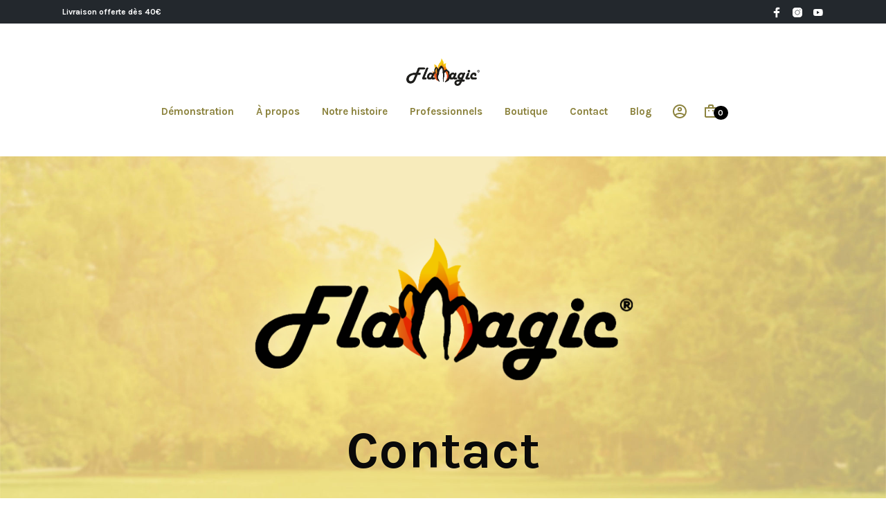

--- FILE ---
content_type: text/html; charset=utf-8
request_url: https://www.google.com/recaptcha/api2/anchor?ar=1&k=6LeJG6cUAAAAAICzKLSe9RCh69NVXNxxmgdNY6Ei&co=aHR0cHM6Ly93d3cuZmxhbWFnaWMuZXU6NDQz&hl=en&v=PoyoqOPhxBO7pBk68S4YbpHZ&size=invisible&anchor-ms=20000&execute-ms=30000&cb=dl5bt4pf8ew6
body_size: 49668
content:
<!DOCTYPE HTML><html dir="ltr" lang="en"><head><meta http-equiv="Content-Type" content="text/html; charset=UTF-8">
<meta http-equiv="X-UA-Compatible" content="IE=edge">
<title>reCAPTCHA</title>
<style type="text/css">
/* cyrillic-ext */
@font-face {
  font-family: 'Roboto';
  font-style: normal;
  font-weight: 400;
  font-stretch: 100%;
  src: url(//fonts.gstatic.com/s/roboto/v48/KFO7CnqEu92Fr1ME7kSn66aGLdTylUAMa3GUBHMdazTgWw.woff2) format('woff2');
  unicode-range: U+0460-052F, U+1C80-1C8A, U+20B4, U+2DE0-2DFF, U+A640-A69F, U+FE2E-FE2F;
}
/* cyrillic */
@font-face {
  font-family: 'Roboto';
  font-style: normal;
  font-weight: 400;
  font-stretch: 100%;
  src: url(//fonts.gstatic.com/s/roboto/v48/KFO7CnqEu92Fr1ME7kSn66aGLdTylUAMa3iUBHMdazTgWw.woff2) format('woff2');
  unicode-range: U+0301, U+0400-045F, U+0490-0491, U+04B0-04B1, U+2116;
}
/* greek-ext */
@font-face {
  font-family: 'Roboto';
  font-style: normal;
  font-weight: 400;
  font-stretch: 100%;
  src: url(//fonts.gstatic.com/s/roboto/v48/KFO7CnqEu92Fr1ME7kSn66aGLdTylUAMa3CUBHMdazTgWw.woff2) format('woff2');
  unicode-range: U+1F00-1FFF;
}
/* greek */
@font-face {
  font-family: 'Roboto';
  font-style: normal;
  font-weight: 400;
  font-stretch: 100%;
  src: url(//fonts.gstatic.com/s/roboto/v48/KFO7CnqEu92Fr1ME7kSn66aGLdTylUAMa3-UBHMdazTgWw.woff2) format('woff2');
  unicode-range: U+0370-0377, U+037A-037F, U+0384-038A, U+038C, U+038E-03A1, U+03A3-03FF;
}
/* math */
@font-face {
  font-family: 'Roboto';
  font-style: normal;
  font-weight: 400;
  font-stretch: 100%;
  src: url(//fonts.gstatic.com/s/roboto/v48/KFO7CnqEu92Fr1ME7kSn66aGLdTylUAMawCUBHMdazTgWw.woff2) format('woff2');
  unicode-range: U+0302-0303, U+0305, U+0307-0308, U+0310, U+0312, U+0315, U+031A, U+0326-0327, U+032C, U+032F-0330, U+0332-0333, U+0338, U+033A, U+0346, U+034D, U+0391-03A1, U+03A3-03A9, U+03B1-03C9, U+03D1, U+03D5-03D6, U+03F0-03F1, U+03F4-03F5, U+2016-2017, U+2034-2038, U+203C, U+2040, U+2043, U+2047, U+2050, U+2057, U+205F, U+2070-2071, U+2074-208E, U+2090-209C, U+20D0-20DC, U+20E1, U+20E5-20EF, U+2100-2112, U+2114-2115, U+2117-2121, U+2123-214F, U+2190, U+2192, U+2194-21AE, U+21B0-21E5, U+21F1-21F2, U+21F4-2211, U+2213-2214, U+2216-22FF, U+2308-230B, U+2310, U+2319, U+231C-2321, U+2336-237A, U+237C, U+2395, U+239B-23B7, U+23D0, U+23DC-23E1, U+2474-2475, U+25AF, U+25B3, U+25B7, U+25BD, U+25C1, U+25CA, U+25CC, U+25FB, U+266D-266F, U+27C0-27FF, U+2900-2AFF, U+2B0E-2B11, U+2B30-2B4C, U+2BFE, U+3030, U+FF5B, U+FF5D, U+1D400-1D7FF, U+1EE00-1EEFF;
}
/* symbols */
@font-face {
  font-family: 'Roboto';
  font-style: normal;
  font-weight: 400;
  font-stretch: 100%;
  src: url(//fonts.gstatic.com/s/roboto/v48/KFO7CnqEu92Fr1ME7kSn66aGLdTylUAMaxKUBHMdazTgWw.woff2) format('woff2');
  unicode-range: U+0001-000C, U+000E-001F, U+007F-009F, U+20DD-20E0, U+20E2-20E4, U+2150-218F, U+2190, U+2192, U+2194-2199, U+21AF, U+21E6-21F0, U+21F3, U+2218-2219, U+2299, U+22C4-22C6, U+2300-243F, U+2440-244A, U+2460-24FF, U+25A0-27BF, U+2800-28FF, U+2921-2922, U+2981, U+29BF, U+29EB, U+2B00-2BFF, U+4DC0-4DFF, U+FFF9-FFFB, U+10140-1018E, U+10190-1019C, U+101A0, U+101D0-101FD, U+102E0-102FB, U+10E60-10E7E, U+1D2C0-1D2D3, U+1D2E0-1D37F, U+1F000-1F0FF, U+1F100-1F1AD, U+1F1E6-1F1FF, U+1F30D-1F30F, U+1F315, U+1F31C, U+1F31E, U+1F320-1F32C, U+1F336, U+1F378, U+1F37D, U+1F382, U+1F393-1F39F, U+1F3A7-1F3A8, U+1F3AC-1F3AF, U+1F3C2, U+1F3C4-1F3C6, U+1F3CA-1F3CE, U+1F3D4-1F3E0, U+1F3ED, U+1F3F1-1F3F3, U+1F3F5-1F3F7, U+1F408, U+1F415, U+1F41F, U+1F426, U+1F43F, U+1F441-1F442, U+1F444, U+1F446-1F449, U+1F44C-1F44E, U+1F453, U+1F46A, U+1F47D, U+1F4A3, U+1F4B0, U+1F4B3, U+1F4B9, U+1F4BB, U+1F4BF, U+1F4C8-1F4CB, U+1F4D6, U+1F4DA, U+1F4DF, U+1F4E3-1F4E6, U+1F4EA-1F4ED, U+1F4F7, U+1F4F9-1F4FB, U+1F4FD-1F4FE, U+1F503, U+1F507-1F50B, U+1F50D, U+1F512-1F513, U+1F53E-1F54A, U+1F54F-1F5FA, U+1F610, U+1F650-1F67F, U+1F687, U+1F68D, U+1F691, U+1F694, U+1F698, U+1F6AD, U+1F6B2, U+1F6B9-1F6BA, U+1F6BC, U+1F6C6-1F6CF, U+1F6D3-1F6D7, U+1F6E0-1F6EA, U+1F6F0-1F6F3, U+1F6F7-1F6FC, U+1F700-1F7FF, U+1F800-1F80B, U+1F810-1F847, U+1F850-1F859, U+1F860-1F887, U+1F890-1F8AD, U+1F8B0-1F8BB, U+1F8C0-1F8C1, U+1F900-1F90B, U+1F93B, U+1F946, U+1F984, U+1F996, U+1F9E9, U+1FA00-1FA6F, U+1FA70-1FA7C, U+1FA80-1FA89, U+1FA8F-1FAC6, U+1FACE-1FADC, U+1FADF-1FAE9, U+1FAF0-1FAF8, U+1FB00-1FBFF;
}
/* vietnamese */
@font-face {
  font-family: 'Roboto';
  font-style: normal;
  font-weight: 400;
  font-stretch: 100%;
  src: url(//fonts.gstatic.com/s/roboto/v48/KFO7CnqEu92Fr1ME7kSn66aGLdTylUAMa3OUBHMdazTgWw.woff2) format('woff2');
  unicode-range: U+0102-0103, U+0110-0111, U+0128-0129, U+0168-0169, U+01A0-01A1, U+01AF-01B0, U+0300-0301, U+0303-0304, U+0308-0309, U+0323, U+0329, U+1EA0-1EF9, U+20AB;
}
/* latin-ext */
@font-face {
  font-family: 'Roboto';
  font-style: normal;
  font-weight: 400;
  font-stretch: 100%;
  src: url(//fonts.gstatic.com/s/roboto/v48/KFO7CnqEu92Fr1ME7kSn66aGLdTylUAMa3KUBHMdazTgWw.woff2) format('woff2');
  unicode-range: U+0100-02BA, U+02BD-02C5, U+02C7-02CC, U+02CE-02D7, U+02DD-02FF, U+0304, U+0308, U+0329, U+1D00-1DBF, U+1E00-1E9F, U+1EF2-1EFF, U+2020, U+20A0-20AB, U+20AD-20C0, U+2113, U+2C60-2C7F, U+A720-A7FF;
}
/* latin */
@font-face {
  font-family: 'Roboto';
  font-style: normal;
  font-weight: 400;
  font-stretch: 100%;
  src: url(//fonts.gstatic.com/s/roboto/v48/KFO7CnqEu92Fr1ME7kSn66aGLdTylUAMa3yUBHMdazQ.woff2) format('woff2');
  unicode-range: U+0000-00FF, U+0131, U+0152-0153, U+02BB-02BC, U+02C6, U+02DA, U+02DC, U+0304, U+0308, U+0329, U+2000-206F, U+20AC, U+2122, U+2191, U+2193, U+2212, U+2215, U+FEFF, U+FFFD;
}
/* cyrillic-ext */
@font-face {
  font-family: 'Roboto';
  font-style: normal;
  font-weight: 500;
  font-stretch: 100%;
  src: url(//fonts.gstatic.com/s/roboto/v48/KFO7CnqEu92Fr1ME7kSn66aGLdTylUAMa3GUBHMdazTgWw.woff2) format('woff2');
  unicode-range: U+0460-052F, U+1C80-1C8A, U+20B4, U+2DE0-2DFF, U+A640-A69F, U+FE2E-FE2F;
}
/* cyrillic */
@font-face {
  font-family: 'Roboto';
  font-style: normal;
  font-weight: 500;
  font-stretch: 100%;
  src: url(//fonts.gstatic.com/s/roboto/v48/KFO7CnqEu92Fr1ME7kSn66aGLdTylUAMa3iUBHMdazTgWw.woff2) format('woff2');
  unicode-range: U+0301, U+0400-045F, U+0490-0491, U+04B0-04B1, U+2116;
}
/* greek-ext */
@font-face {
  font-family: 'Roboto';
  font-style: normal;
  font-weight: 500;
  font-stretch: 100%;
  src: url(//fonts.gstatic.com/s/roboto/v48/KFO7CnqEu92Fr1ME7kSn66aGLdTylUAMa3CUBHMdazTgWw.woff2) format('woff2');
  unicode-range: U+1F00-1FFF;
}
/* greek */
@font-face {
  font-family: 'Roboto';
  font-style: normal;
  font-weight: 500;
  font-stretch: 100%;
  src: url(//fonts.gstatic.com/s/roboto/v48/KFO7CnqEu92Fr1ME7kSn66aGLdTylUAMa3-UBHMdazTgWw.woff2) format('woff2');
  unicode-range: U+0370-0377, U+037A-037F, U+0384-038A, U+038C, U+038E-03A1, U+03A3-03FF;
}
/* math */
@font-face {
  font-family: 'Roboto';
  font-style: normal;
  font-weight: 500;
  font-stretch: 100%;
  src: url(//fonts.gstatic.com/s/roboto/v48/KFO7CnqEu92Fr1ME7kSn66aGLdTylUAMawCUBHMdazTgWw.woff2) format('woff2');
  unicode-range: U+0302-0303, U+0305, U+0307-0308, U+0310, U+0312, U+0315, U+031A, U+0326-0327, U+032C, U+032F-0330, U+0332-0333, U+0338, U+033A, U+0346, U+034D, U+0391-03A1, U+03A3-03A9, U+03B1-03C9, U+03D1, U+03D5-03D6, U+03F0-03F1, U+03F4-03F5, U+2016-2017, U+2034-2038, U+203C, U+2040, U+2043, U+2047, U+2050, U+2057, U+205F, U+2070-2071, U+2074-208E, U+2090-209C, U+20D0-20DC, U+20E1, U+20E5-20EF, U+2100-2112, U+2114-2115, U+2117-2121, U+2123-214F, U+2190, U+2192, U+2194-21AE, U+21B0-21E5, U+21F1-21F2, U+21F4-2211, U+2213-2214, U+2216-22FF, U+2308-230B, U+2310, U+2319, U+231C-2321, U+2336-237A, U+237C, U+2395, U+239B-23B7, U+23D0, U+23DC-23E1, U+2474-2475, U+25AF, U+25B3, U+25B7, U+25BD, U+25C1, U+25CA, U+25CC, U+25FB, U+266D-266F, U+27C0-27FF, U+2900-2AFF, U+2B0E-2B11, U+2B30-2B4C, U+2BFE, U+3030, U+FF5B, U+FF5D, U+1D400-1D7FF, U+1EE00-1EEFF;
}
/* symbols */
@font-face {
  font-family: 'Roboto';
  font-style: normal;
  font-weight: 500;
  font-stretch: 100%;
  src: url(//fonts.gstatic.com/s/roboto/v48/KFO7CnqEu92Fr1ME7kSn66aGLdTylUAMaxKUBHMdazTgWw.woff2) format('woff2');
  unicode-range: U+0001-000C, U+000E-001F, U+007F-009F, U+20DD-20E0, U+20E2-20E4, U+2150-218F, U+2190, U+2192, U+2194-2199, U+21AF, U+21E6-21F0, U+21F3, U+2218-2219, U+2299, U+22C4-22C6, U+2300-243F, U+2440-244A, U+2460-24FF, U+25A0-27BF, U+2800-28FF, U+2921-2922, U+2981, U+29BF, U+29EB, U+2B00-2BFF, U+4DC0-4DFF, U+FFF9-FFFB, U+10140-1018E, U+10190-1019C, U+101A0, U+101D0-101FD, U+102E0-102FB, U+10E60-10E7E, U+1D2C0-1D2D3, U+1D2E0-1D37F, U+1F000-1F0FF, U+1F100-1F1AD, U+1F1E6-1F1FF, U+1F30D-1F30F, U+1F315, U+1F31C, U+1F31E, U+1F320-1F32C, U+1F336, U+1F378, U+1F37D, U+1F382, U+1F393-1F39F, U+1F3A7-1F3A8, U+1F3AC-1F3AF, U+1F3C2, U+1F3C4-1F3C6, U+1F3CA-1F3CE, U+1F3D4-1F3E0, U+1F3ED, U+1F3F1-1F3F3, U+1F3F5-1F3F7, U+1F408, U+1F415, U+1F41F, U+1F426, U+1F43F, U+1F441-1F442, U+1F444, U+1F446-1F449, U+1F44C-1F44E, U+1F453, U+1F46A, U+1F47D, U+1F4A3, U+1F4B0, U+1F4B3, U+1F4B9, U+1F4BB, U+1F4BF, U+1F4C8-1F4CB, U+1F4D6, U+1F4DA, U+1F4DF, U+1F4E3-1F4E6, U+1F4EA-1F4ED, U+1F4F7, U+1F4F9-1F4FB, U+1F4FD-1F4FE, U+1F503, U+1F507-1F50B, U+1F50D, U+1F512-1F513, U+1F53E-1F54A, U+1F54F-1F5FA, U+1F610, U+1F650-1F67F, U+1F687, U+1F68D, U+1F691, U+1F694, U+1F698, U+1F6AD, U+1F6B2, U+1F6B9-1F6BA, U+1F6BC, U+1F6C6-1F6CF, U+1F6D3-1F6D7, U+1F6E0-1F6EA, U+1F6F0-1F6F3, U+1F6F7-1F6FC, U+1F700-1F7FF, U+1F800-1F80B, U+1F810-1F847, U+1F850-1F859, U+1F860-1F887, U+1F890-1F8AD, U+1F8B0-1F8BB, U+1F8C0-1F8C1, U+1F900-1F90B, U+1F93B, U+1F946, U+1F984, U+1F996, U+1F9E9, U+1FA00-1FA6F, U+1FA70-1FA7C, U+1FA80-1FA89, U+1FA8F-1FAC6, U+1FACE-1FADC, U+1FADF-1FAE9, U+1FAF0-1FAF8, U+1FB00-1FBFF;
}
/* vietnamese */
@font-face {
  font-family: 'Roboto';
  font-style: normal;
  font-weight: 500;
  font-stretch: 100%;
  src: url(//fonts.gstatic.com/s/roboto/v48/KFO7CnqEu92Fr1ME7kSn66aGLdTylUAMa3OUBHMdazTgWw.woff2) format('woff2');
  unicode-range: U+0102-0103, U+0110-0111, U+0128-0129, U+0168-0169, U+01A0-01A1, U+01AF-01B0, U+0300-0301, U+0303-0304, U+0308-0309, U+0323, U+0329, U+1EA0-1EF9, U+20AB;
}
/* latin-ext */
@font-face {
  font-family: 'Roboto';
  font-style: normal;
  font-weight: 500;
  font-stretch: 100%;
  src: url(//fonts.gstatic.com/s/roboto/v48/KFO7CnqEu92Fr1ME7kSn66aGLdTylUAMa3KUBHMdazTgWw.woff2) format('woff2');
  unicode-range: U+0100-02BA, U+02BD-02C5, U+02C7-02CC, U+02CE-02D7, U+02DD-02FF, U+0304, U+0308, U+0329, U+1D00-1DBF, U+1E00-1E9F, U+1EF2-1EFF, U+2020, U+20A0-20AB, U+20AD-20C0, U+2113, U+2C60-2C7F, U+A720-A7FF;
}
/* latin */
@font-face {
  font-family: 'Roboto';
  font-style: normal;
  font-weight: 500;
  font-stretch: 100%;
  src: url(//fonts.gstatic.com/s/roboto/v48/KFO7CnqEu92Fr1ME7kSn66aGLdTylUAMa3yUBHMdazQ.woff2) format('woff2');
  unicode-range: U+0000-00FF, U+0131, U+0152-0153, U+02BB-02BC, U+02C6, U+02DA, U+02DC, U+0304, U+0308, U+0329, U+2000-206F, U+20AC, U+2122, U+2191, U+2193, U+2212, U+2215, U+FEFF, U+FFFD;
}
/* cyrillic-ext */
@font-face {
  font-family: 'Roboto';
  font-style: normal;
  font-weight: 900;
  font-stretch: 100%;
  src: url(//fonts.gstatic.com/s/roboto/v48/KFO7CnqEu92Fr1ME7kSn66aGLdTylUAMa3GUBHMdazTgWw.woff2) format('woff2');
  unicode-range: U+0460-052F, U+1C80-1C8A, U+20B4, U+2DE0-2DFF, U+A640-A69F, U+FE2E-FE2F;
}
/* cyrillic */
@font-face {
  font-family: 'Roboto';
  font-style: normal;
  font-weight: 900;
  font-stretch: 100%;
  src: url(//fonts.gstatic.com/s/roboto/v48/KFO7CnqEu92Fr1ME7kSn66aGLdTylUAMa3iUBHMdazTgWw.woff2) format('woff2');
  unicode-range: U+0301, U+0400-045F, U+0490-0491, U+04B0-04B1, U+2116;
}
/* greek-ext */
@font-face {
  font-family: 'Roboto';
  font-style: normal;
  font-weight: 900;
  font-stretch: 100%;
  src: url(//fonts.gstatic.com/s/roboto/v48/KFO7CnqEu92Fr1ME7kSn66aGLdTylUAMa3CUBHMdazTgWw.woff2) format('woff2');
  unicode-range: U+1F00-1FFF;
}
/* greek */
@font-face {
  font-family: 'Roboto';
  font-style: normal;
  font-weight: 900;
  font-stretch: 100%;
  src: url(//fonts.gstatic.com/s/roboto/v48/KFO7CnqEu92Fr1ME7kSn66aGLdTylUAMa3-UBHMdazTgWw.woff2) format('woff2');
  unicode-range: U+0370-0377, U+037A-037F, U+0384-038A, U+038C, U+038E-03A1, U+03A3-03FF;
}
/* math */
@font-face {
  font-family: 'Roboto';
  font-style: normal;
  font-weight: 900;
  font-stretch: 100%;
  src: url(//fonts.gstatic.com/s/roboto/v48/KFO7CnqEu92Fr1ME7kSn66aGLdTylUAMawCUBHMdazTgWw.woff2) format('woff2');
  unicode-range: U+0302-0303, U+0305, U+0307-0308, U+0310, U+0312, U+0315, U+031A, U+0326-0327, U+032C, U+032F-0330, U+0332-0333, U+0338, U+033A, U+0346, U+034D, U+0391-03A1, U+03A3-03A9, U+03B1-03C9, U+03D1, U+03D5-03D6, U+03F0-03F1, U+03F4-03F5, U+2016-2017, U+2034-2038, U+203C, U+2040, U+2043, U+2047, U+2050, U+2057, U+205F, U+2070-2071, U+2074-208E, U+2090-209C, U+20D0-20DC, U+20E1, U+20E5-20EF, U+2100-2112, U+2114-2115, U+2117-2121, U+2123-214F, U+2190, U+2192, U+2194-21AE, U+21B0-21E5, U+21F1-21F2, U+21F4-2211, U+2213-2214, U+2216-22FF, U+2308-230B, U+2310, U+2319, U+231C-2321, U+2336-237A, U+237C, U+2395, U+239B-23B7, U+23D0, U+23DC-23E1, U+2474-2475, U+25AF, U+25B3, U+25B7, U+25BD, U+25C1, U+25CA, U+25CC, U+25FB, U+266D-266F, U+27C0-27FF, U+2900-2AFF, U+2B0E-2B11, U+2B30-2B4C, U+2BFE, U+3030, U+FF5B, U+FF5D, U+1D400-1D7FF, U+1EE00-1EEFF;
}
/* symbols */
@font-face {
  font-family: 'Roboto';
  font-style: normal;
  font-weight: 900;
  font-stretch: 100%;
  src: url(//fonts.gstatic.com/s/roboto/v48/KFO7CnqEu92Fr1ME7kSn66aGLdTylUAMaxKUBHMdazTgWw.woff2) format('woff2');
  unicode-range: U+0001-000C, U+000E-001F, U+007F-009F, U+20DD-20E0, U+20E2-20E4, U+2150-218F, U+2190, U+2192, U+2194-2199, U+21AF, U+21E6-21F0, U+21F3, U+2218-2219, U+2299, U+22C4-22C6, U+2300-243F, U+2440-244A, U+2460-24FF, U+25A0-27BF, U+2800-28FF, U+2921-2922, U+2981, U+29BF, U+29EB, U+2B00-2BFF, U+4DC0-4DFF, U+FFF9-FFFB, U+10140-1018E, U+10190-1019C, U+101A0, U+101D0-101FD, U+102E0-102FB, U+10E60-10E7E, U+1D2C0-1D2D3, U+1D2E0-1D37F, U+1F000-1F0FF, U+1F100-1F1AD, U+1F1E6-1F1FF, U+1F30D-1F30F, U+1F315, U+1F31C, U+1F31E, U+1F320-1F32C, U+1F336, U+1F378, U+1F37D, U+1F382, U+1F393-1F39F, U+1F3A7-1F3A8, U+1F3AC-1F3AF, U+1F3C2, U+1F3C4-1F3C6, U+1F3CA-1F3CE, U+1F3D4-1F3E0, U+1F3ED, U+1F3F1-1F3F3, U+1F3F5-1F3F7, U+1F408, U+1F415, U+1F41F, U+1F426, U+1F43F, U+1F441-1F442, U+1F444, U+1F446-1F449, U+1F44C-1F44E, U+1F453, U+1F46A, U+1F47D, U+1F4A3, U+1F4B0, U+1F4B3, U+1F4B9, U+1F4BB, U+1F4BF, U+1F4C8-1F4CB, U+1F4D6, U+1F4DA, U+1F4DF, U+1F4E3-1F4E6, U+1F4EA-1F4ED, U+1F4F7, U+1F4F9-1F4FB, U+1F4FD-1F4FE, U+1F503, U+1F507-1F50B, U+1F50D, U+1F512-1F513, U+1F53E-1F54A, U+1F54F-1F5FA, U+1F610, U+1F650-1F67F, U+1F687, U+1F68D, U+1F691, U+1F694, U+1F698, U+1F6AD, U+1F6B2, U+1F6B9-1F6BA, U+1F6BC, U+1F6C6-1F6CF, U+1F6D3-1F6D7, U+1F6E0-1F6EA, U+1F6F0-1F6F3, U+1F6F7-1F6FC, U+1F700-1F7FF, U+1F800-1F80B, U+1F810-1F847, U+1F850-1F859, U+1F860-1F887, U+1F890-1F8AD, U+1F8B0-1F8BB, U+1F8C0-1F8C1, U+1F900-1F90B, U+1F93B, U+1F946, U+1F984, U+1F996, U+1F9E9, U+1FA00-1FA6F, U+1FA70-1FA7C, U+1FA80-1FA89, U+1FA8F-1FAC6, U+1FACE-1FADC, U+1FADF-1FAE9, U+1FAF0-1FAF8, U+1FB00-1FBFF;
}
/* vietnamese */
@font-face {
  font-family: 'Roboto';
  font-style: normal;
  font-weight: 900;
  font-stretch: 100%;
  src: url(//fonts.gstatic.com/s/roboto/v48/KFO7CnqEu92Fr1ME7kSn66aGLdTylUAMa3OUBHMdazTgWw.woff2) format('woff2');
  unicode-range: U+0102-0103, U+0110-0111, U+0128-0129, U+0168-0169, U+01A0-01A1, U+01AF-01B0, U+0300-0301, U+0303-0304, U+0308-0309, U+0323, U+0329, U+1EA0-1EF9, U+20AB;
}
/* latin-ext */
@font-face {
  font-family: 'Roboto';
  font-style: normal;
  font-weight: 900;
  font-stretch: 100%;
  src: url(//fonts.gstatic.com/s/roboto/v48/KFO7CnqEu92Fr1ME7kSn66aGLdTylUAMa3KUBHMdazTgWw.woff2) format('woff2');
  unicode-range: U+0100-02BA, U+02BD-02C5, U+02C7-02CC, U+02CE-02D7, U+02DD-02FF, U+0304, U+0308, U+0329, U+1D00-1DBF, U+1E00-1E9F, U+1EF2-1EFF, U+2020, U+20A0-20AB, U+20AD-20C0, U+2113, U+2C60-2C7F, U+A720-A7FF;
}
/* latin */
@font-face {
  font-family: 'Roboto';
  font-style: normal;
  font-weight: 900;
  font-stretch: 100%;
  src: url(//fonts.gstatic.com/s/roboto/v48/KFO7CnqEu92Fr1ME7kSn66aGLdTylUAMa3yUBHMdazQ.woff2) format('woff2');
  unicode-range: U+0000-00FF, U+0131, U+0152-0153, U+02BB-02BC, U+02C6, U+02DA, U+02DC, U+0304, U+0308, U+0329, U+2000-206F, U+20AC, U+2122, U+2191, U+2193, U+2212, U+2215, U+FEFF, U+FFFD;
}

</style>
<link rel="stylesheet" type="text/css" href="https://www.gstatic.com/recaptcha/releases/PoyoqOPhxBO7pBk68S4YbpHZ/styles__ltr.css">
<script nonce="KvCU2kx_1YCBGNaRiSdh0g" type="text/javascript">window['__recaptcha_api'] = 'https://www.google.com/recaptcha/api2/';</script>
<script type="text/javascript" src="https://www.gstatic.com/recaptcha/releases/PoyoqOPhxBO7pBk68S4YbpHZ/recaptcha__en.js" nonce="KvCU2kx_1YCBGNaRiSdh0g">
      
    </script></head>
<body><div id="rc-anchor-alert" class="rc-anchor-alert"></div>
<input type="hidden" id="recaptcha-token" value="[base64]">
<script type="text/javascript" nonce="KvCU2kx_1YCBGNaRiSdh0g">
      recaptcha.anchor.Main.init("[\x22ainput\x22,[\x22bgdata\x22,\x22\x22,\[base64]/[base64]/[base64]/[base64]/cjw8ejpyPj4+eil9Y2F0Y2gobCl7dGhyb3cgbDt9fSxIPWZ1bmN0aW9uKHcsdCx6KXtpZih3PT0xOTR8fHc9PTIwOCl0LnZbd10/dC52W3ddLmNvbmNhdCh6KTp0LnZbd109b2Yoeix0KTtlbHNle2lmKHQuYkImJnchPTMxNylyZXR1cm47dz09NjZ8fHc9PTEyMnx8dz09NDcwfHx3PT00NHx8dz09NDE2fHx3PT0zOTd8fHc9PTQyMXx8dz09Njh8fHc9PTcwfHx3PT0xODQ/[base64]/[base64]/[base64]/bmV3IGRbVl0oSlswXSk6cD09Mj9uZXcgZFtWXShKWzBdLEpbMV0pOnA9PTM/bmV3IGRbVl0oSlswXSxKWzFdLEpbMl0pOnA9PTQ/[base64]/[base64]/[base64]/[base64]\x22,\[base64]\\u003d\\u003d\x22,\x22wrMXMMOyI8OYw5nDrCPCkMOEwqHCpkDDpD02f8O4ScKpWcKhw5gBwoXDoicLFsO2w4nCrlc+G8OEwqDDu8OQB8Knw53DlsOnw51palZWwooHKcK3w5rDsiIawqvDnkHCiQLDtsKSw6kPZ8K5wqVSJjZvw53DpFNaTWUbXcKXUcO/ZBTChlDCkmsrOjEUw7jCsFIJI8KxH8O1ZDfDj05TOMK9w7Msf8OlwqVyUsKLwrTCg1kNQl9ODDsNJsKCw7TDrsKeVsKsw5lww6vCvDTCoRJNw5/CiGrCjsKWwr8NwrHDmm/CnFJvwoUUw7TDvBEXwoQrw7HCl0vCvRd/MW5iczh5wq7Ct8OLIMKnRiABW8O5wp/CmsOAw63CrsOTwqsVPSnDqi8Zw5AHbcOfwpHDukzDncK3w6sew5HCgcKbaAHCtcKYw6/DuWkAEnXChMOSwpZnCGhCdMOcw7fCqsOTGFgzwq/Cv8Orw4zCqMKlwo8LGMO7Q8Oaw4Mcw73Dpnx/dyRxFcOufmHCv8OuXmB8w6XCqMKZw55jDwHCogTCu8OlKsOXQxnCnxpAw5ggL0XDkMOaZsKDA0x1dsKDHGd5wrI8w6LCtsOFQzHCt2pJw4HDvMOTwrMIwo3DrsOWwq3Di1vDsRJzwrTCr8OCwqgHCUdfw6Fgw749w6PCtlVxaVHCryzDiThDNhw/J8O0W2krwq90fzhHXS/Dmnc7wpnDpcKlw54kFB7DjUcswokEw5DCjwl2UcK4QSlxwoxqLcO7w6gGw5PCgGAlwrTDjcO5BgDDvz/Dhnxiwr49EMKKw44Jwr3CscOKw47CuDR6S8KAXcOVDzXCki/[base64]/[base64]/dHzCjMOhwqdxQ8K3w4fDqVvDrlxlwqkIw4I7wqbChFBfw7TDiWbDgcOMZXkSPE0Pw7/Di04Kw4pLNAgrUCpowrFhw4fClQLDswDCt0t3w582wpA3w4p/X8KoEVfDlkjDssKYwo5HLHNowq/CpG5ycMOAS8KJGcOdP0YBAMKSGxp9woQFwpVeW8K8wrHCp8KNR8O/w4fDkkhyGHXCmVrDkMKvdn/Ds8OSblUnNcOrwrMaDHDDrnPCgRTDosKtLiDCi8O+wqkZPC0HUVbDnjrCu8OUIhZ5w5B8LhXDk8K/wpl/wosRccKpw74qwrfDgMOLw6oeF24mayjDs8KJKDnCtsKBw47CosK8w744KcKMLERXLi3Du8OjwoNHLVHClcKWwrF0eDZxwpcVOmLCvS/DsFAcw7LDllvCiMKkLsKEw78Yw6M3dT0oaC1Ww4XDkD5EwqHClhzCugNeaCbCtsO9aW/CusOMXcOXw4Y2wqvCtEFYwrRDw5xZw7nCh8O3UE/Cj8Olw6LDmB7DtsOsw77Dk8KFUMKVw4nCsQwkb8OIw4kjLlA5wrLDsxPDgQUsJmTCrjTCkkZuAMOVUVs+w48Lw794wq/[base64]/DoMKMRDzCl1Uhw4fCp8OiwqfCsm9qwr0SIGTDmC1Sw6rDkcOFIMOVegUZV1/DvgfCssOhwoPDpcOqwonDtsO/woJ/w7fCksOPXRMWwqwSwrfCl17ClcOAw4x+G8OjwqspVsK8w7lGwrMSAkTCvsK8DMOiRMO/wojDtMOSwqBVfWADw6vDoX8bU3TCmMOiMB90wqfDvMK/wqordsOqLVAZP8KcRMOewqHCgMKWGMK3w5zDr8KuVcKmBMOAeXBpw4ocSy4/aMOoGXZaXCDCmcKUw5QAU2pdBMKAw63CqRIrLTVzAcKZw7/CjcOEwrjDssKWJMOEw4nDv8KTXlDClsO/w4/Cv8KQwqJ7UcOiwqLCoEHDrxnCmsOyw4bDs17DgUkYAm0/w6k3D8OiCMKXw6trw4oNw6vDmsOiw6oFw7/Dsmkhw4w5acKCCzfDhAxKw4Z3wo5NZTLDii4+wpc/YMOqwosvKcOzwoonw4R/[base64]/DtMOSSnrDokNQwrrCux5rfWzDqA1Tw5bDgV0/[base64]/CrcOew5IQQkrCu8OxRMKjCcOROMO6SBbDkAPDuTHCrjQ0LDUDbHB9w4Mqw7vDmhPDpcKxD3UKN3zDqcKew6Vpw4JcbVnChMORwq3DtcOgw5/CvQvDicOVw5UHwrTCuMKGw7ssLSnDgMKWTsKoIMKvbcKcFcOwX8Oecj1zSDbCrR7CsMOBT2bCp8KAwrLCuMOlw7/CpT/[base64]/BWJCwqVJTjBHw5LCswpUKjnDgVTCnMOPwqVxwqrDs8OqF8O4woQSwqLCjDBmwo/ChG/Ckwldw607w5lCacKOeMO0QMKSwpZtw5XCpVhKwqvDqQYQw7Iow4xgL8Oew58aIMKEcsOnwr19AMKgDVLCrBrCtMKMw6oRIsK5w5/DjX7DicOCQMKhA8OcwqxhL2BbwrlIw63Cq8O2w54Bw48vCTQgLQ/[base64]/[base64]/w57DgsKzwofDrDxEKkjDocOPC8KTw6V2WnwfRsK7LcOFISdvcWnDvcO9bQR9wo52wqIkFcKVw4nDtcOnH8O5w4oQaMODwqzCpXzDtxF4I1FxMsOuw5c4w58zQWgNw6HDg2bCl8O0AsO/VzHCvsOjw4snw4lLJcOGM3jClmzCosKfwqF0ZsKnfXUgw5/CtsO4w7kdw77Dj8KMSMO2HjtJwpVhA2hTw5RZwr7Cli3DvQbCscK+w77DkMK0eG/DgsKxdEdtw6bCghoAwr4ZYiVOw67DtMKUw6rDq8KVV8KywpXCq8OdcMOrDsOuMsO3wpIMS8O5GMKADsOWM1HCqWrCoXjCvsOYETLCisKSX1nDlsORNMKNFMK4OMKqwo/DhBTDmcOzwpU6IcK4UsO1AkRIVsOiw5/[base64]/WsOHYXXDvsOlwqnDl8OUKsKZYw/Do3VeSMKYcEQdw4jCi1rCocOUwrhYJCQYw4Qzw6TCucOkwp7DrMOyw74pf8KFw6pLwonDqsOAI8KnwqkYen/CqSnCn8OGwonDiikvwpJnVMOLwrvDqsO3VcOewpNaw7HCskEFMAAjAn4WPHnCusKLwpB9cTXDucOxKV3CknJ1w7LDn8KqwqfClsK0HQYhAR9sbGE8cQvDkMO6OlccwoPDolbDrcK/KiNOw4wow4h4woPDv8Kmw6F1WWBRAcOkRyoXw50ZdcKMLgLCr8OMw7VXwrTDk8OLb8Kmwp3CrlDCsE9uwo7DksO/w67DgnbCicOZwrHCrcObCcKQHsKTR8Kdw5PDtMOVAcKuw6fCusO4wqwIfCXDq37DhmFhwoBoDcONw750NMOxw7IMa8KFNsOYwr8Kw4p5WCHCuMKfaBDCqyzCkQLCr8KdDMOGwpg/w7zDtzROYU0Bw7Ecw7Z+asKxIGTDrBk/aEDDqMOzwq5wR8OkRsOmwpxFbMOgw6h0PyMYwrrDucK7IBnDusOOwoDDjMKYUjRzw4prCDtQCRzDmgFAXXt4wqnDnQwfR2dOZ8O9wqXDq8KHwoTCuEpfHX3ChsKKYMOFA8KDwoXDvz9Sw7VCVnPDgQMOwq/DnX0Dw7DDsX3Cu8OJDMOBw6gxwodBwrktwox/wq5qw7zCtgMiDcOIKcO1BQ3CqFbCjSIGSzsPwpw8w74Lw6lmw4g1w7vCrcK/[base64]/DrsKfw6kdTcKbM8KVT05+wqrDli3Cr8OtSD5LR2s1eRHCogYgYX8gw74/[base64]/DlSARw5zDkUgtw74Ew6LChFMqakXChcOCw6xmK8OrwoDDqi7DucO6wrTDpMO2e8O7w6/Cjmczwr1PU8Kzw6fDnsKXIWUkw6vDnXnCvsO/B07DisO5wovCl8OGwq3Dg0XDnsKkwp3DnF8ERRcVS2Z/K8KiOk4HSgpgDyPCvi7Di3l0w5bCnyo6OcOkwoAewrDCsDbDgxLDhcK4wrl8dHsgTMONEBnCmMOIWC/[base64]/[base64]/DikzCmS7CnmPCsCDDuMOHw4lhwoxKw6BFaxrCjEjDuDbDnMOpUCBdW8OPQiMaZFnDo04wFwjComNGR8OewroPQBQsS3TDmsKgGlRewqjDqkzDtMOsw641LkrDj8KSF1bDpwA0f8K2anYUw6/[base64]/Dm8KJJsKAOQfDl8OEwrR6wpvDp8O5wpHDtsKiTcOsDRgMw6oXacORPsOWaTc/wpgpKCLDtUkcPlQlw6vCq8KQwpJEwp/CicOTWSrCqgXChMKmTcOuw6LCrn/CiMO4LMKJRcOeS1Unw6gPHcONFsO7HMOsw5bConbCv8KEw6JrfsOLK1zCoXJ/wqZOQ8OhGHtcRMOrw7cASnvDvFjCj33CtS3DlWpYwpsRw4PDmxXChSUQwrdaw7DCny7DksKlf3TChAjCs8OawofDv8KQF1PDj8Kpw4E8wqPDusK7w7XDrSFsEREFwoRyw484UQrCgQURw4zCh8O/Nx4GA8OdwojDv384wphtQsO3wrYtWVDCiCjCm8OIRsKbCn0AP8OUwqg3wq/Dhg16OSNHDB9JwpLDi200w5o1wo1lPV/DscOSwpzCjQgcf8OqH8K6w7UXP2dLwpEZAMKjWsKyfCl5PijDk8KiwpjCk8K7U8OXw6zCkgQIwpPDmsOFasK0wpRxwofDvwQywp7CrcObesO/GMOQwpzCjMKYF8OOwpVbw7rDj8KqYREAwpTDhjxgw5sDKXJvw6vDh3TCmhnDpcOVZ1nCusKYQBhhcQdxwrQACEMQAcOHAUpRDw8hDzw5HsO5PMOcE8KsO8KuwpgXP8ORL8ODIkTDk8O9IBHDnRvDnsOKUcODV2VIY8KqaErCpMOOasK/w7JmZcKnSH/Cs3ARZ8KYwqzDlmjDgcOmKjEbCzvCrB9xw780U8K6w7bDvB1rwrQUw6TDpSrCr0jDuUfDqcKfwppKEsKNJcKXw4pYwqfDpxbDiMKSw6rDtMOcOMK6UsOCJQk0wr7CvDjCgx/DlFdzw59Fw4jCssOWwqBMNMOKWcOVwrrCvcKjWsKvw6fDn0PCjQLCgyPCohNrw5deJMOUw51lZ28GwoPDqVZNVR7Dqw7CoMKyZ0t+wo7CjjnDvi8Hw4txw5TCiMOEwpg7XcO9P8OCbcKEwrZwwpnDgCZNF8KCPMO/w6XCpsOyw5LDhMKoL8KGw7TCr8O1w47CkMKZw649wrNeSXgvecK0woDCmcO7PRNcDmBFwp4NQmbCusOVYcKHw5TDgsOLwrrDjMK7JcKUMiTDvcOSOsOVYn7Ds8Kwwq8kwo7DhMO2wrXDihzDli/[base64]/[base64]/DrMKASMKsEMKzw5zDrsK8w6lwK8ORCsKBOnjDtj/Dl2YRCyPCtcOEwoMkd1d9w7rDinY3eiDDhFQEa8Osc39hw7fChAfCgF0Hw4J4wrhRHTXDt8KeCAhaIhNnw5bDpjVKwpfDnsKYXiTCoMKUw6rDvk7DilHCjsKLwqfCg8KXw4YXXMOkwprCkxnColjCt1zCqCNiwrUxw6/DjTXCkjcQOMKqZMKfwppOw49NEDfCtgpowrdRAcKXEwxEw4Q4wqhbwq1mw7jDmsKpwp/DqMKJwr0Hw5JxwpTCnMKCcgfCnMObGsOSwq53Y8KCcTwew6J0woLClcKBAR9/wogFw5/[base64]/DpsOOwoDCvXxoYjbCikFTUcK7w6LCp8Oww5/CqSnDkEsHbBRVDFFrAWfDqlXDisKcwpzCt8O7E8OUwprCvsOrVU3CiF/DinHDj8KII8OmwpPCoMKSw5/DuMKjIRxOwqh4wqDDghNXworCu8OPwpY/w7B6wqTCqsKbYjzDsE3DucOCwoA1w4wJZ8Kcw7nClk7Ds8O6wqDDkcOmWBHDssOXwqDDkynCq8KAaWrCki0sw43CosOVwro5HsKkwrDCjX52w6J7w7zCqsO0asOKBW7CrMOJdSHCrCQMw4LCukcewqBWwpgLDWPCmTRBw5MPwpkxwqEgwoFawp45Pl3Co1/CksKMw4bCqsKww7MEw4N8w7xjwpjCp8OhLDIfw4kkwoMzwobCtwXCssOJdsKBJ2bCjS93bcOuBUtGfMO2wrfDhwvCgk4iwrh3w63Dp8O/wpRsZsK7w6lSw5dlNBYow5h2P1o2wqvDsx/DncKZScOdGMKiCSkRAlJFw5fDjcKww6FYAMOywpYxwoQ1w6PChcKEDgNEcwPClcOgwoLCv0bDgMKNRsOsDMKZRBjDv8OoUcOdHcOYXwzDiEl4b3nDs8OCbsKmw4XDpMKUFsOTw4Qyw6Q/wrrDrQAiPSPDuDLDqBITT8OKXcKDDMOyD8Ktc8K4wpc5wpvDkyTCj8KNcMOPwrvDrlHCg8OPwo9SUhBTw5wxwqzDhDPCqi7ChSAzQcOlJ8O6w7REOsKNw7ZMS2jDhzBwwrfDrTjDoFx6UA/Dp8OZDMKgNsO9w4EEw5QCecKGEmJawqPDksO9w4XCl8KsJEMfBsOkTsKSw4fDkcOPFsKcPcKWwqdrOMOuX8OMXsOWDcO/QMOjwp7Cvxlrwoxwc8KpLUYBM8Kgwp3Djh/CryZjw6vClkHCnMK4w5zDvATCnsOxwqjDvsKdXcObLgzCrsO+LMKqCTlFQHVdcBnDjGlCw6XDoVrDo3XCmMOhIsOBSmBaAVvDl8Kqw7UvFijCncOZwrbDgsK5wpsqMsKowr0WTsKhFMKNc8Ocw5vDn8OqAE/CtgNyEmsZwpkpVsODQi1ma8OYwprCrMORwrtdAcOfw4DDrAEnwoTDtMOZw6DDpsK3wptfw5DCslrDgj3Cu8KswqjCnsO6wrnChcONwoLCs8K/RkYtMMKTwpJkwqUmRUfCkXLCosKKwovCm8ORNsKNw4DCocKdOBctbAwocMKaTcOfw6jDnGPCl0E1wrjCo8Kiw7TCmQnDgFnDuzrCokzCoWYDw48Lwrwpw6pDw4bDuQgSw4tYw6TCo8OXccKiw7wlS8KFwr7DtFzCg25/SAxSLMONREzCjcKXw714XzfCisKfK8OrAxJywo1rT20+DR40wo9WSWYew4Qgw4cHScOBw5NZQ8O9wpnCr3lNY8KGwqTCkcO/QcO2Y8OjVHXDusKnwqwjw4pfwrt8b8Oyw49Mw6LCj8K4PMKEH0XCusKwwrzDo8K5Y8OFQ8O2woYOwroxV0U7wrPDusOHwpLCuRXDgsKlw55ew4bCtEDDmR41A8OswrLDrhN6AUnCuHcZGcKNIMKIG8K4KE/[base64]/CrsOHw7PDmGNDwrUDwrDCgz/[base64]/CuHDDoAnDtFvCmsOlRcO/[base64]/DmhFjw4oGwqYPw5l2e2pdFGo2I8OEIQ7CmFXDr8ODR1pPwqPDncOFw6JDwq/DsmQtdCQ7w4nCqsKcBcOaMMK8w6l4EFDCpAvCk0h2wq1yCcKGw4vCr8OFJcKid0fDicOeYsOMJMKYKFTCscO3w5XCqAjDrVRawoYvYsKUwoAfw7TCrsOqFULCt8OuwoVQCjtAw6MUThVow61edsOHwr/[base64]/[base64]/[base64]/CrMO3wr7CqcKAC1/Dv8Oiw6oWw5fCiXvDsTAowp7DnX8mwonChcOmVMOPw4XDusK0NBkIwrnCvUg/FsOewr4PR8OCw5wQRHpQKsOSc8KtbXPCvistwpt3w6/DnsKKwrAjE8O7w6HCr8OBwrjDlV7DmEZgwr/DisKUwoHDqMODTcKRwq8OLkweXMOyw6DDrSI+NjjCocO/FC1Awr3DngNOwrJhUsK/P8KBV8OkTFIrYMO8wrnChEZgw6USCMO8wrpISQ3ClsOCw5jDssOKQ8OVKQ/DjWwowo5lw4gVMk7Cj8KrG8O/w5opR8OZbVTCjsONwq7CiDsFw6NsQ8KqwrREZsK7aW4Gw6oNwrXCt8OzwrFKwoE2w60tdGfCvcKIwozDg8O3wpgqB8Ouw6LDil8nwonCpcOAwofDsm0+JcKnwpUKMR9WMsOfw4PDm8KxwrNAaHJJw488w5vColzCmz1/[base64]/w70PY8OkPsO3woTClMO+KcKgw63CoXdTK8O4KjfCvF0sw6XCugTCnk8IZsOVw7ANw7fCpW1jDCTDkcKOw684DsOYw5jCp8ONSsOEw74ZczXDrk3DizJzw43CoH13WsKlPl3Dt0Vnw5JgMMKbBsKpEcKlVkYkwp4ywpB/[base64]/DoMKTCsKTwp/DisKsw4Aaw7bDhsOswoJuIDYjwpHDncO7ZVzDjMO+B8OPwpstQsOJXklLS23DncOxd8Kmwr7CksO6Y23CkwnDm3bDrR5pT8KfTcOlw4/[base64]/Cj8OMwrLClBN/WsK5TF1rWcOXw7gnwr1nKWrDjQtBw45mw5bDkMKyw7sJKsOSwq/[base64]/wovDhhhFehnDscObwovDosKmfsOdw71QdQLCtsOFPAobwq/Ck8O8w4ZwwqQ2w4DChMOiSl4TKMOYGcOqw4vCgcOWW8Khw4QhJMKxwofDmCN/VcK8Z8OjOcOwdcO8ayjCssOVdHgzIhtxw6wVMEUEFcK+wpYcSCJbwpwlw5vDvF/[base64]/w6zDnWc3Q8K3woB2FUDDmx8VZMOhccK2wpJBwogYw69Cw6PDsMKVD8KoVsK/worDgHbDl2U8wrbCgsKsJ8OsV8O+bcOJZMOmCcOHbsO0ISFcYsO7CFVrGHNvwqxCF8OKw5XCtcOIwp/CmlbDuHbDs8OxbcK1fHlEwponCRh0B8OMw58BHsOmw5jCsMOgKG8gQ8KIwrDCgFZXwq/DgwfCtQZ1w6wtMAoww5/Dm29bOkzCrzxhw4PCiC/CgCA8wq9wS8KLwprDviXDqsKBw7oDwrPCs0Bswo9HecOZVcKhfcKvWV7DjQN5KV4/H8OWIB46w6nCvV7DlMK9w7/[base64]/DnMO/QsK+KsKTw6zChQIOw4LDosKmN8K9eA/Cm08vwqzCvcKXwrXDjsOkw49mE8Odw6AlIsKyNV4awpnDgwACYFYKFjrCm0rDnTlMQmTDrMOUwqE1LcKtHUMVw6V2AcK8wqdZwobDmgMLJsO/w510D8KewqwaGFBTw4AFw5xHwp3DvcKdw6XDjVl/w4w7w6rDhy42TcOmwqNVQ8KpFlvCoBbDjGsYd8KZfiHCkBxUNcKPCMK7w5jCgxzDrl4twp8Kw4p0w5NHwoLCkcOBw7jChsOiZjHChBMSBztJKxBfwpsfwoYqwrd1w5VmDyHCuRrDgcO0woQZw7hFw6XCh1g4w6DCsxvDqcK/[base64]/OloVw5phwovDsFY1Q8KDw6fCozcqHi/DqBd7VMKkbMORVxvDhcOLwp0cCcKAIy59w5k+w5PDhsOtCDnDsVPDqMKlIExTw5TCjsKHw47CscOgwrzCl3swwpPDmBjDr8OnS31FbSIPw4jCvcK1w5fCicKyw4s1bS5iV1kqwrnCim3Djm/CoMOiw7/Di8KtU1TDhnPDnMOkw4jDicKCwrkBDhnCqk8SMhLCmsOZPWfCt3jCgMOnwrPCklUXZzBOw47Dh2PDnDhqNklaw7HDrxtLCj95NMK9a8O1Ki7DvMKhRMOLw4EmTmpPwqnDocOCfMOnDAVUKsKQwrTDjg7CpQlmwqPDvcOLwq/ClMOJw77CrcKfwoMow7rChcK7PsK8wpHCsgljwooiUm3CucKtw73Dj8KdO8ODYVjDuMO5UB3Ds0rDuMK9w6c7FcKGw6jDnEjCucKzagVWTsKVb8O/wr7DtMKnwotIwr/[base64]/Coz3DrSA7L8Oaw69Kwq1THsKmQ8Oiw4XDimYyMw1IT3DDu3nCu2jCs8OowqnDp8KsNcKfAElKwq7DigITHsKhw4LCtxEsL2bDoz0twpgtA8OuX2/[base64]/w6w2wofCk0YOw6UBwqLDiwJ0w7/DoMOxwqxvVADDlSMUw4DCkBrDsVjCscKMBcKTXcKPwqnCk8K8wpnCvMKCKsK7wofDl8KOwrRLw5hANQlgUjQtB8OhByzDqcO4IcK9w40rUhVuwoUNV8O7PcK/X8OGw6Mmwq9REMOBwotFGcObw5sSw5JlZ8KEWcO4IcOtEmFrwpXCgFLDncK1wpXDrsKDTMKjbG0RDEw9U1pLwogEEGTDrMKowpsWEQQOw7MgClXCqsOxw5rCgjbDgsOKVMKrO8OAwrZBeMOWUHohN2l6ZjHDhVDCj8O0csK/[base64]/Djn5oworCqC1Iw5jDoGlZXiZvaMKYw78SOsKsH8OtYsKDBMKjeTAmwplvKx3DhcOEw7TDjGDCh38Qw79XCsO4PMKxwqXDtmlcfMOcw5vDrAJsw5/CksORwrlow5LCssKeCATCpcOIR00Pw7fCl8K8w4cBwpYww7nDlB0/wqXDsEFkw4DCkcOXf8K9w50uVMKYwolfwroTw5/Dj8Oww6c9J8O5w4fClsKqw5BQwp/CscKnw6zDvHbCnh8SDQbDpxtOfR59PsKEXcOKw7QQwpFFwoXCiFFYwro2w4/DmhvCq8KdwrjDt8OfPcOnw75NwrFiN1BGHsO5w4IRw4TDpcOnwq/CiGzDu8KnEDw1Q8KbKAVafRd8eQTDtDU9w7PCkHQkG8KPH8O3w7LCjwLDp1UQwrEZd8K0Bwx4wp1EPX3CicKawpFPwodRdFrDtGpSf8KVw61SKcOxD2HCj8KMwoDDrCTDvcOCwrRcw6Zlf8OmcMKJw7fDtMKvfEbCg8OUw4TCpMOCMD/CqFXDpHVpwpQ/[base64]/[base64]/[base64]/wpvDiMOwMkXDkGPDph9jFMOTwrfDk8KfwpfCukA0wqTCq8OBd8OywpEyGDbCt8OkRAYfw4LDiBLDjjxWwrVEBlVgQWbDg1PCoMKjBivCjsKWwoRTZsOGwqPDk8OPw53CmsKkwpHCoETConLDvsONc1nCl8OlUzjDvcOXwqjCpVjDgcKDNDzCr8KJT8OCwpHCqCXDux5/w5c9LFzCpMOuO8KbWMO3dMO+VsKUwqEvaFvCqx/DhMKEG8Kkw6nDlRfConAjw6HClcKMwpjCsMO8HSrChMOPw7wTGDnCr8KbDmlHU1rDmcKIEzUXa8KWIsOBcsKDw6TCscOqTsOoW8OywrI9cX7Cl8OkwrfCpcKEw4kGwrXCvCwaAcOHYi/CjsOSDHJdwqoQwqNKLsKqw48tw71Rwr7CpUPDkcKnZsKswohywr1iw73Chzcvw7vCsGvCmMODw7dobD4twpnDl2VFwpp2ZcOHwqfCtk48w6/DhMKMPMKjBiHDpRzCqXd+w5xzwoRnPcO2Xm5ZwoHCmcONwrXDtsOwwqLDt8O8McKwRMKNwqTCksK1wo/CrMKvAsOAw4Ylw5pZJ8Onw7jClMKvwpvDm8KywoDCgApjwo/ClEBMC3bCtS/CvyNVwqTCiMO/cMORwrzDu8Ktw78/ZGXClTXCvsK0wpXCgz1Jwr0TAsOww7nCv8Khw47CsMKVP8O/[base64]/Cr8KhwrLDjjrCosK3HSXDglLDt2ptW8OFBgPDusOVw7EKwqzDv0wlLXE8GMOCwr07f8KXw5xHflzCo8K9Xk/DpsOEw5F3w5LDnsKrw5ZBaTR2w4jCvTt9w6ZmQ3k+w4LDu8Kuwp/Dq8Kww7oewpzCgwgYwr3Cn8K0McOqw6F5dsOFHD/CmH/CusKrw5bCoXhhQMO1w4AQGXAgXFXCnMOHRX7Dm8K3wrRiw4AOaUrDjRg8wobDtsKTw67Dr8Kmw6cYUXUANEQafTPCu8O3RmF5w5PCnSbChEchwoE+wrs6wpXDmMOYwqYlw5fCtcKnwojDjhDDinnDgGtKw61OIXDCnsOow6/CrMK7wp3CgsKiVsKFKsKDw5DCt3DDicKIwpVhw7nCnVdcw7XDgsKQJWgowpLCrAPDjyHCpMOswoTChGEKw799wrPChsOLA8K3Z8OzVFhZOCo4UcKWwrwYw7EbSGUYd8O6D1EOGx/DgyVTZMOuJjYZGsK0CV3CkVTDn2NhwpU7w5rCi8Olw6hHwrHDpT4VLhZawp/Co8Kuw6vCp1nDgRzDk8Ouwpp0w6TCnTFNwo3CijrDnsO5w7bDkkQbwrorw7J3w77DrwHDtG7DiXrDqcKHdDDDqMKkwoXDkFgnwrAlIMK2wrFWL8KRBcOAw6LCnMKyDi/DssOBw61Pw7F5woTCjTRmcnjDrsOHw4zCmRlJYcOnwqXCqMK2OhrDv8Ovw7Z2U8O1w5YROMKVw5ooHsKRbx3DqMOtCcKaYFrCuDg7wo8yHiTCvcKJw5LDvcOUwq/CtsOJTmkZwrrDvcKPw5krenLDtMO4QHbCmsO6aXXChMOawoEPP8OmVcKzw4o4A3rDm8Kow5DDtivCjsKSw7/CjEvDnsK4wrI+VWFPDA4pwqvCqsO6ZDXDoy4cTsOMw5Bsw7Mcw5MBCWfCtcO8MX7CnsKqHcOsw4jDsxtGw7HCiiRWwqQrw4zDsi/Dm8KRwpB8CsKZwrHDisOXw5/[base64]/DtDDCkiY0CRZhCRVSwqxywpHDqcO3w5jDjMKkfcOGw5gVwpcwwrEHw7DCksOJwojCosK4PsKOACo6Vnd1X8OGw4wcw5YEwrYOwoLCoC0mOnxXUMKFHsKjbVzCmMKHSGB/[base64]/CsxLDrmlWInl2VMKcUsOuw6RNE2vCiBREC8KccB1awqE6w7fDusK+NMKDwrPCq8Kxw7Jyw7pkIMKjNnvCqMOFEsOcw4LCkUrCksORwqVhNMOXEWnCh8OjFjsiPcK3wrnCgVnDucOyImwawp/DumLCvcO9wpjDhcOYIg7CksKdwpbCmlnCgkU6w67DucKJwrQcw5JJwoLCuMKzw6XDq0HDksOOwoHDjU4mwrBNw7N2w4zDuMK3HcKZw4ksf8OwFcKCDxfCksODw7cLw6nCh2DCjmtlBTfCvhEjwqTDoisiZw3ClzLCp8OhRsKNwrk1Yx/DusK6NW8Uw5jCocOxw6nCtcK7ecOmwq5CM3XCrMOSd3sFw7TCgkjCiMK9w7HDuDjDiG/[base64]/CnRI2NAXCu2zDiTrCosKBwrl2woIuwrkPFMKowrBuw5hKCRfCjMKjwo3Cn8K4w4TDjsOBwrTCmlnDmsKKwpZ3w4oawq3Ds0zCjx/Ctgo2c8OAw5Bhw4zDrjbDpDHCrxc6dh/ClEbCsFgVw7RZB0jCl8Kow7nCtsOdw6YxLMK4dsOPZcORAMKfwpMWwoM4H8OmwpkOwoHDlyE3BsOcAcOEO8KxURXCpsK0HyfCmcKRwpjCsVDCrHsufsOow4/CghsnayRbw7/CtcO0wqIbw5YAwpHCtDw6w7/Dg8OpwqQmLHDDhcKAfxBqC0XCuMKvw484wrBHPcKbRlXCs086RsK2w7zDjEJaPl8pw6/CmBY8wqEswoDDm0LDml5DG8OdUUTCoMKqwqo9TjLDvn3ChW1Ow7vDl8KUc8Ovw64gw6XCiMKKGXF+HcKUwrXClsO8VMKINBLCiRYeVcKrwpzCo2N6wq1xwpM6BBDDjcO6BwvCuUEhUsO1wp5acG/CtFHDncKcw5rDijDCssKHw6xzwojDnCB+AFc3NVNvw582wrPChB3CkwvDt0ttw69JAFcgITLDisOyBcOSw6EHAQBMYCvDmsOkYVpgTGEUZsKTfMKSKyBYegjDrMOvU8K4FG9leDJ6dQA4w6rDrB9/[base64]/DkcKJw73DjwJ7wrLCusOywoUYw5TDhMOyw5fCq8KgP8K1ZG9dSsOtwpQqRnDCjsOwwpTCsGXDucOUw47DtcKScEtYfQjDuCPDh8KwDS7Dmz/DkS3DrcOPw7JEwoV8w7rCscK/[base64]/CucOsw4/[base64]/DvMOPFXtvw4Bhw5vCgwfDnn8bwoZHInt+SMKYEMK3wovCh8OUIELDrsKHIMObw4EMWsKqw6kkw6HDiAINQ8Ksdy5CVcOQwqpnw4/ConrCn04PD3zClcKTwqYZw4fCqnfClMKmwphJw6BaDBbCry5AwrLCs8ODMsK3w6Jjw6ZBfcOlV3s1w5fDhl/CoMOCw5QTCVkRIhjDp3jDpXEJwqvDvEDCuMKVewTCosKMXznCv8KEJUppw6TDuMORwo/DgMO7J1VbSsKbw6Z1NU5PwqYiJMKmRMK/w6BRfcKiNDkFcsOlMMKQw5/CrsOVw4gvd8KzIRnClsKmexjCscKbwqrCrGDCusKnBH5iPsK2w5XDuHMRw6HCrcO2V8O8woFHGMKzFELCosK1wqLDvybChUY6wrELbXsNwozCqSE8w5xsw5/DvMKgw4/Dk8OnFkJjwrYywpx8GsKJXmPCvxXCsCFIw5DChsKiD8O1QGRow7AWwoHCn0gOcD5fPypNw4fCo8ORAMKJwrXDiMKBcycFLmxPDi3CplDDhsOrX0/CpsOfCcKAGsOvw6cuw5oYw5HCgn1Cf8Ocwok0C8OWw5bCm8KPIMO3c0vCnsKMBlXCqMOmMMKJw4PDgB/DjcOAw5LDvhnChSTCtQjDmScywpwyw7QCUMOXwpw7fCRfwr/ClTXDl8OMOMKSEmnDsMKDwq3CuHgzwqgpZ8O7w445w4F5McKqW8OgwrhQP00lOMOcw5F8TsKAw5zCp8OSE8KmLcONwp7DqFcqIyw1w4VoD3nDmTzCoVBYwpzDoW5/VMO4woPDvMOZwpIgw5vCrR5kAsOSScK/wqMXw6nDuMO/w73CjsOnw4bCncKJQFPChSpcacK3MXBENcOWMcKwwqPDt8KzbRPDqW/[base64]/OHMtfk1pwrUcZsODwoLCh25Rwoh8ShQXw7thw6HCgzhfWzlQw5BfQsOvQMKsw57Dm8Kvw5VRw4/Cvz7DgMOUwpQUIcKewrRaw4hefHB0w74ERcKtHDjDmcOnNMKQXsKcIMOHfMO0FQvCo8ORTMOxw78QFSoFwqXCsFTDoBrDqcO0Ox/[base64]/woTCosOWIU3CsMOAV2Nuw79xTifDkVHDtQbCmnHDoHEvw4kdw5dJw4BCwrE7w5LDlcKrfsKAR8OVwpzCi8Ofw5ctRsOMTV/[base64]/w5DDq8Kyw7FvFx04w6BJLcK9wrRhw7USMsKfIw7CpcOiw5vDmMOUw5bDizVwwp07YMOPw6DCvXXDq8OzFcO7w4FGwpwmw4BdwpV+S0rCj0MFw59wfMOXw4UiDcKzYsO1Khptw6XDmwDCtULCh2rDt2PCrG/[base64]/CnFkuFzTCm8KKwq4Jw5HDq19sCsKZwpTCuhzDjHZdwoTDvMOvw4bCpMOtw45IRsOUfXMFVcO5a1NsNAciw5TDqjpBwrFHwp8Ww43Dixlsw4HCoChqw4Bwwpt3dAnDpcKUwphpw5BBJwxow5RFw6vCqsKxGwVKLk7DiEXChcKtwp/DkDsuw58aw5XDjhDDnMKTw43CpnpOw5NfwpwZfsKCw7bCrwLCoCYXUHN9wqTCqzvDnC3Crw53wp/CiCbCtVwyw7k8w4rDqhDCpsKKL8KMwpLDscOcw6wXEgZ2w7NxbcKywqzCpmDCucKSw6VMwrXCmMOow7vCpz5kwpTDuyADE8OSLUJewqbDjsO/w43DuTd6WcOMeMOOw48PDcOYICwZwpAyPMKcw4J/[base64]/Dk8O4w6VCw6PDq8OnXSzDrcOlw5QVXsKdwq/DhMKZNiQkVm3DlXMNwrEOIcK/BsODwqEywp81w6LCpMOQKsKyw6JZwqXCksOcwrs7w4TCjTPDicOODlcrwrHDtlV6DsOgV8ODwozDt8Opw5nCrzTCmcKXDj0ewp/DugrCvU3DuivDrcKbw4Z2wozCscOYw7hMRTdON8OQT005wp/CqgF/Thh/[base64]/w4/DtBjCr8OxwplgwowIHUvDj8KGIcOqAC3Dq8ONTGrCiMOEw4dxCz9rw499EmFPWsOcw79Xwo7Cu8Olw4FUSGDDnHsew5Nzw5QDwpIMw5o4wpTCgMKpw7hRYMOIHn3Dm8KRw7szw5vDrlbCn8K+w5sVYFhIw7PCgcKtw7hKDG9Tw5vCiF/ClMKtesKYw47CvlxJwqdRw6c1wonCmcKQw50BTH7DizTDri/[base64]/ERrDpcOPCUlxZVZ5O1VrLnTCg8OFY1ksw494wpMuEBlvwprDn8OLa1F2YMKvFEVkYwVWWMOEesKLKsKUI8Omwog7w5sSwpcLw7pgw5BqX0o1FHl7wrAfcgPDlsOPw6tjwqbCgHDDtiHDncOtw4PCuRvCgsONd8Kaw4sJwrfCrn0iUlE/[base64]/[base64]/[base64]/w7XDhsOkwr0lw7PDpm0eLMKyccOTBsKkw4TDsVEBT8KZacKvWH7CsUTDuUHDikBvcwzChj0pw7XDkHPCsjY9csKRw6TDn8OJw7vDpj4/GMKcMDoCwr5+wqjCiCjCuMKJwoY9wpvDj8K2SMKkJsO/e8KyY8KzwqkKIcKeJEMlJ8Krwq3CpMKgwqDCh8KowoDCn8OOHxpgCBDDlsOBTDYUbARnBhJMw4/[base64]/DlcKFw5TCncOuwrlTwpULaxbCrwbCmkTCjiPDvsOPw4MuSMK3wpRQXsKOM8OmXsOew5/CtMKxw49OwowXw5nDhAQMw4Qnwr3DoCx5YcOMZMODw7XDpcOERBQPwqjDgEZWehNhLi7Dt8Kud8KnYwwvW8OyAMObwq7Dj8ODw4PDn8KzOGzCi8OSAsOww6XDnMOQaEnDqGQzw5fDi8K6SCrCg8OKwrnDmnLDhsOWeMOpDMOAbsKaw7LCpMOkPsKVwpV/w5NOHMOvw6AfwrQ1YBJOwpBjwo/DusOWwq4lwprChsKSwq5Pw5rCukvDpsOAw4/[base64]/CrUk+wroAEjfDoB/DhMO4wrh0wpRIwqQ6GMOnw6o6b8KNw659VgYIwqfCjcOBNcKQYAMWw5JJR8Kkw61zL08/w6nDgsOBwoUqYUDDmcO5BcO6wrPCo8Kjw4LCggfCosKwOiTDlFXDm3fDixMpDcKVwqLDuhLCv2REclPDv0Iuw7/DqcORZXI3w49xwrMdwqfDrcOxw5gHwrAKwoHDkMO/FcOyRsKLYcKywqfCusKQwoAgV8OeDGRLw6vCgMKsUgpfKXR/Z2Btw5zCt0kIMAkCCkzDojfDulnDoQ\\u003d\\u003d\x22],null,[\x22conf\x22,null,\x226LeJG6cUAAAAAICzKLSe9RCh69NVXNxxmgdNY6Ei\x22,0,null,null,null,0,[21,125,63,73,95,87,41,43,42,83,102,105,109,121],[1017145,478],0,null,null,null,null,0,null,0,null,700,1,null,0,\[base64]/76lBhmnigkZhAoZnOKMAhk\\u003d\x22,0,0,null,null,1,null,0,1,null,null,null,0],\x22https://www.flamagic.eu:443\x22,null,[3,1,1],null,null,null,1,3600,[\x22https://www.google.com/intl/en/policies/privacy/\x22,\x22https://www.google.com/intl/en/policies/terms/\x22],\x2249D63uVDn1TjPjeiuRbv1BCzjugIThjh5CmQLaRm++Q\\u003d\x22,1,0,null,1,1768868026799,0,0,[200,168,55,163,32],null,[42,30,43],\x22RC-eDFni6NDtYsCuA\x22,null,null,null,null,null,\x220dAFcWeA5KiLbYEs7DZgjQkUdEaMFsB-IGfI47GbVHETJkkkoywLvG73y2i861jo3ksp1Y2FIWsrRt8ijZsbQF0D3XQm_PInBQkA\x22,1768950827056]");
    </script></body></html>

--- FILE ---
content_type: text/css
request_url: https://www.flamagic.eu/wp-content/cache/min/1/wp-content/themes/mrtailor-child/style.css?ver=1765189756
body_size: 941
content:
a:hover,a:focus,a:active{text-decoration:underline}h1.page-title.shop_page_title{font-family:Oswald,sans-serif;font-size:5em}.woocommerce-checkout .content-area h2{margin-bottom:13px;margin-top:41px;text-transform:none}.cart-discount,.cart-discount .woocommerce-Price-amount.amount,.cart-discount>td,.cart-discount>th,.cart-discount>span{color:#fb0032}.woocommerce-page table.shop_table .cart-discount th{color:#fb0032}a.woocommerce-remove-coupon{color:#fb0032}.product_thumbnail_background{display:inline-block}small.woocommerce-price-suffix{color:#8d833e}.vc_btn3.vc_btn3-color-juicy-pink,.vc_btn3.vc_btn3-color-juicy-pink.vc_btn3-style-flat{color:#fff;background-color:rgba(140,131,62,1)}.woocommerce-store-notice,p.demo_store{font-size:1em;line-height:1.2em}#fumoir-reverse h2{color:#fff;background-color:#825913;line-height:69px}.site-tools{z-index:2}.slide-from-right.st-menu{z-index:99999!important}.shopping_bag_items_number{border-color:#000!important;background-color:#000!important;color:#fff!important;font-size:16px!important}#cookie-notice.cookie-notice-visible.cn-effect-fade,#cookie-notice.cookie-revoke-visible.cn-effect-fade{z-index:1}.woocommerce-error,.woocommerce .woocommerce-error,.woocommerce-page .woocommerce-error{color:#fff;background:#b81c23;text-align:left;z-index:2}p.shipping-method-description{font-size:.8em}tr.woocommerce-product-attributes-item.woocommerce-product-attributes-item--weight{display:none}.site-header ul,.site-header ol,.site-header dl,.site-header-sticky ul,.site-header-sticky ol,.site-header-sticky dl{font-size:1.1em;line-height:1.8em}.shopping_bag_items_number{position:absolute;right:11px;bottom:0;background:#fff;padding:3px;min-width:21px;text-align:center;display:block;border-radius:100px;color:#314381;font-size:11px!important;line-height:10px;border:2px solid;border-color:#314381}.woocommerce-store-notice a,p.demo_store a{color:#fff;text-decoration:underline}.woocommerce-store-notice,p.demo_store{background-color:#E1362C!important;color:#fff}.main-navigation ul li a{font-size:15px}.site-header-sticky.sticky a{color:#fff}.archive .content-area,.blog .content-area,.page-template-default .content-area{position:relative;background-image:url(https://www.flamagic.eu/wp-content/uploads/2024/11/bg-noel.png)}.content-area{padding-bottom:60px;margin:0 auto 0;background-repeat:repeat}.woocommerce div.quantity .minus,.woocommerce-page div.quantity .minus,.wp-block-getbowtied-vertical-slider .product div.quantity .minus{padding-left:0;margin-left:0}.woocommerce div.quantity .plus,.woocommerce-page div.quantity .plus,.wp-block-getbowtied-vertical-slider .product div.quantity .plus{padding-right:0;margin-right:0}